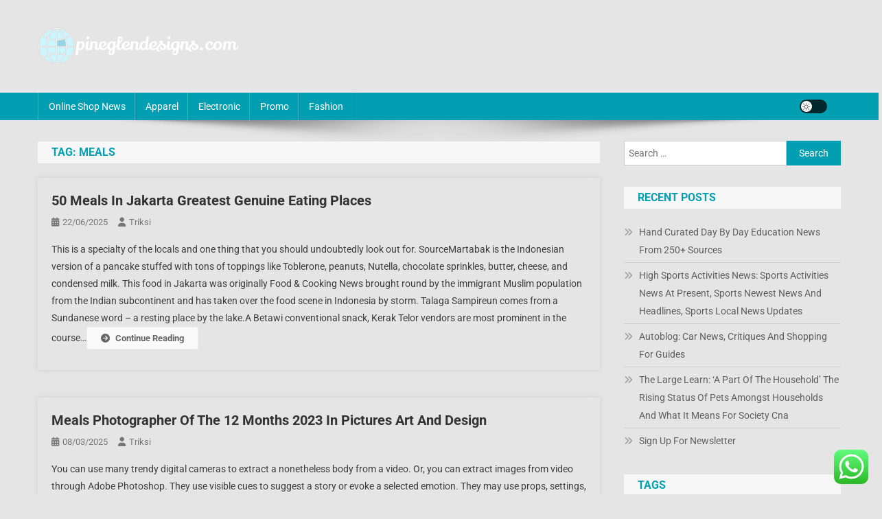

--- FILE ---
content_type: text/html; charset=UTF-8
request_url: https://www.pineglendesigns.com/tag/meals
body_size: 9416
content:
<!doctype html><html lang="en-US"><head><meta charset="UTF-8"><meta name="viewport" content="width=device-width, initial-scale=1"><link rel="profile" href="https://gmpg.org/xfn/11"><title>meals - PD</title><meta name="robots" content="index, follow, max-snippet:-1, max-image-preview:large, max-video-preview:-1"><link rel="canonical" href="https://www.pineglendesigns.com/tag/meals"><meta property="og:url" content="https://www.pineglendesigns.com/tag/meals"><meta property="og:site_name" content="PD"><meta property="og:locale" content="en_US"><meta property="og:type" content="object"><meta property="og:title" content="meals - PD"><meta property="fb:pages" content=""><meta property="fb:admins" content=""><meta property="fb:app_id" content=""><meta name="twitter:card" content="summary"><meta name="twitter:title" content="meals - PD"><link rel='dns-prefetch' href='//fonts.googleapis.com' /><link rel="alternate" type="application/rss+xml" title="PD &raquo; Feed" href="https://www.pineglendesigns.com/feed" /><link rel="alternate" type="application/rss+xml" title="PD &raquo; meals Tag Feed" href="https://www.pineglendesigns.com/tag/meals/feed" /><link data-optimized="2" rel="stylesheet" href="https://www.pineglendesigns.com/wp-content/litespeed/css/e83f878820a944f11cda2fb99f0f4443.css?ver=e77d7" /> <script type="text/javascript" src="https://www.pineglendesigns.com/wp-includes/js/jquery/jquery.min.js?ver=3.7.1" id="jquery-core-js"></script> <link rel="https://api.w.org/" href="https://www.pineglendesigns.com/wp-json/" /><link rel="alternate" title="JSON" type="application/json" href="https://www.pineglendesigns.com/wp-json/wp/v2/tags/351" /><link rel="EditURI" type="application/rsd+xml" title="RSD" href="https://www.pineglendesigns.com/xmlrpc.php?rsd" /><meta name="generator" content="WordPress 6.9" /><link rel='dns-prefetch' href='https://i0.wp.com/'><link rel='preconnect' href='https://i0.wp.com/' crossorigin><link rel='dns-prefetch' href='https://i1.wp.com/'><link rel='preconnect' href='https://i1.wp.com/' crossorigin><link rel='dns-prefetch' href='https://i2.wp.com/'><link rel='preconnect' href='https://i2.wp.com/' crossorigin><link rel='dns-prefetch' href='https://i3.wp.com/'><link rel='preconnect' href='https://i3.wp.com/' crossorigin><link rel="icon" href="https://www.pineglendesigns.com/wp-content/uploads/2024/07/pineglendesigns.com-icon.png" sizes="32x32" /><link rel="icon" href="https://www.pineglendesigns.com/wp-content/uploads/2024/07/pineglendesigns.com-icon.png" sizes="192x192" /><link rel="apple-touch-icon" href="https://www.pineglendesigns.com/wp-content/uploads/2024/07/pineglendesigns.com-icon.png" /><meta name="msapplication-TileImage" content="https://www.pineglendesigns.com/wp-content/uploads/2024/07/pineglendesigns.com-icon.png" /></head><body class="archive tag tag-meals tag-351 custom-background wp-custom-logo wp-theme-news-portal hfeed right-sidebar fullwidth_layout archive-classic site-mode--light"><div id="page" class="site"><a class="skip-link screen-reader-text" href="#content">Skip to content</a><header id="masthead" class="site-header" role="banner"><div class="np-logo-section-wrapper"><div class="mt-container"><div class="site-branding"><a href="https://www.pineglendesigns.com/" class="custom-logo-link" rel="home"><img width="293" height="55" src="https://www.pineglendesigns.com/wp-content/uploads/2024/07/pineglendesigns.com-Logo.png" class="custom-logo" alt="PD" decoding="async" /></a><p class="site-title"><a href="https://www.pineglendesigns.com/" rel="home">PD</a></p><p class="site-description">Online Shop News &amp; Information</p></div><div class="np-header-ads-area"></div></div></div><div id="np-menu-wrap" class="np-header-menu-wrapper"><div class="np-header-menu-block-wrap"><div class="mt-container"><div class="mt-header-menu-wrap">
<a href="javascript:void(0)" class="menu-toggle hide"><i class="fa fa-navicon"> </i> </a><nav id="site-navigation" class="main-navigation" role="navigation"><div class="menu-secondary-menu-container"><ul id="primary-menu" class="menu"><li id="menu-item-167" class="menu-item menu-item-type-taxonomy menu-item-object-category menu-item-167"><a href="https://www.pineglendesigns.com/category/online-shop-news">Online Shop News</a></li><li id="menu-item-168" class="menu-item menu-item-type-taxonomy menu-item-object-category menu-item-168"><a href="https://www.pineglendesigns.com/category/apparel">Apparel</a></li><li id="menu-item-169" class="menu-item menu-item-type-taxonomy menu-item-object-category menu-item-169"><a href="https://www.pineglendesigns.com/category/electronic">Electronic</a></li><li id="menu-item-170" class="menu-item menu-item-type-taxonomy menu-item-object-category menu-item-170"><a href="https://www.pineglendesigns.com/category/promo">Promo</a></li><li id="menu-item-171" class="menu-item menu-item-type-taxonomy menu-item-object-category menu-item-171"><a href="https://www.pineglendesigns.com/category/fashion">Fashion</a></li></ul></div></nav></div><div class="np-icon-elements-wrapper"><div id="np-site-mode-wrap" class="np-icon-elements">
<a id="mode-switcher" class="light-mode" data-site-mode="light-mode" href="#">
<span class="site-mode-icon">site mode button</span>
</a></div></div></div></div></div></header><div id="content" class="site-content"><div class="mt-container"><div class="mt-archive-content-wrapper"><div id="primary" class="content-area"><main id="main" class="site-main" role="main"><header class="page-header"><h1 class="page-title">Tag: <span>meals</span></h1></header><article id="post-440" class="no-image post-440 post type-post status-publish format-standard hentry category-promo tag-eating tag-genuine tag-greatest tag-jakarta tag-meals tag-places"><div class="np-article-thumb">
<a href="https://www.pineglendesigns.com/50-meals-in-jakarta-greatest-genuine-eating-places.html">
</a></div><div class="np-archive-post-content-wrapper"><header class="entry-header"><h2 class="entry-title"><a href="https://www.pineglendesigns.com/50-meals-in-jakarta-greatest-genuine-eating-places.html" rel="bookmark">50 Meals In Jakarta Greatest Genuine Eating Places</a></h2><div class="entry-meta">
<span class="posted-on"><a href="https://www.pineglendesigns.com/50-meals-in-jakarta-greatest-genuine-eating-places.html" rel="bookmark"><time class="entry-date published updated" datetime="2025-06-22T11:07:35+07:00">22/06/2025</time></a></span><span class="byline"><span class="author vcard"><a class="url fn n" href="https://www.pineglendesigns.com/author/triksi">triksi</a></span></span></div></header><div class="entry-content">
This is a specialty of the locals and one thing that you should undoubtedly look out for. SourceMartabak is the Indonesian version of a pancake stuffed with tons of toppings like Toblerone, peanuts, Nutella, chocolate sprinkles, butter, cheese, and condensed milk. This food in Jakarta was originally Food &#038; Cooking News brought round by the immigrant Muslim population from the Indian subcontinent and has taken over the food scene in Indonesia by storm. Talaga Sampireun comes from a Sundanese word – a resting place by the lake.A Betawi conventional snack, Kerak Telor vendors are most prominent in the course&hellip;<span class="np-archive-more"><a href="https://www.pineglendesigns.com/50-meals-in-jakarta-greatest-genuine-eating-places.html" class="np-button"><i class="fa fa-arrow-circle-right"></i>Continue Reading</a></span></div><footer class="entry-footer"></footer></div></article><article id="post-631" class="no-image post-631 post type-post status-publish format-standard hentry category-fashion tag-design tag-meals tag-months tag-photographer tag-pictures"><div class="np-article-thumb">
<a href="https://www.pineglendesigns.com/meals-photographer-of-the-12-months-2023-in-pictures-art-and-design.html">
</a></div><div class="np-archive-post-content-wrapper"><header class="entry-header"><h2 class="entry-title"><a href="https://www.pineglendesigns.com/meals-photographer-of-the-12-months-2023-in-pictures-art-and-design.html" rel="bookmark">Meals Photographer Of The 12 Months 2023 In Pictures Art And Design</a></h2><div class="entry-meta">
<span class="posted-on"><a href="https://www.pineglendesigns.com/meals-photographer-of-the-12-months-2023-in-pictures-art-and-design.html" rel="bookmark"><time class="entry-date published updated" datetime="2025-03-08T11:12:49+07:00">08/03/2025</time></a></span><span class="byline"><span class="author vcard"><a class="url fn n" href="https://www.pineglendesigns.com/author/triksi">triksi</a></span></span></div></header><div class="entry-content">
You can use many trendy digital cameras to extract a nonetheless body from a video. Or, you can extract images from video through Adobe Photoshop. They use visible cues to suggest a story or evoke a selected emotion. They may use props, settings, and even fashions in a means that mirrors motion pictures.
in photolens.my.id you can read the newest article about  Photograpy
We&#8217;re working on finishing up our evaluate of the Panasonic S5II and S5IIX cameras, so once we went to Japan final month to attend the CP+&#8230; We get some hands-on time with a pre-production model of the&hellip;<span class="np-archive-more"><a href="https://www.pineglendesigns.com/meals-photographer-of-the-12-months-2023-in-pictures-art-and-design.html" class="np-button"><i class="fa fa-arrow-circle-right"></i>Continue Reading</a></span></div><footer class="entry-footer"></footer></div></article></main></div><aside id="secondary" class="widget-area" role="complementary"><section id="search-2" class="widget widget_search"><form role="search" method="get" class="search-form" action="https://www.pineglendesigns.com/">
<label>
<span class="screen-reader-text">Search for:</span>
<input type="search" class="search-field" placeholder="Search &hellip;" value="" name="s" />
</label>
<input type="submit" class="search-submit" value="Search" /></form></section><section id="recent-posts-2" class="widget widget_recent_entries"><h4 class="widget-title">Recent Posts</h4><ul><li>
<a href="https://www.pineglendesigns.com/hand-curated-day-by-day-education-news-from-250-sources.html">Hand Curated Day By Day Education News From 250+ Sources</a></li><li>
<a href="https://www.pineglendesigns.com/high-sports-activities-news-sports-activities-news-at-present-sports-newest-news-and-headlines-sports-local-news-updates.html">High Sports Activities News: Sports Activities News At Present, Sports Newest News And Headlines, Sports Local News Updates</a></li><li>
<a href="https://www.pineglendesigns.com/autoblog-car-news-critiques-and-shopping-for-guides.html">Autoblog: Car News, Critiques And Shopping For Guides</a></li><li>
<a href="https://www.pineglendesigns.com/the-large-learn-a-part-of-the-household-the-rising-status-of-pets-amongst-households-and-what-it-means-for-society-cna.html">The Large Learn: &#8216;A Part Of The Household&#8217; The Rising Status Of Pets Amongst Households And What It Means For Society Cna</a></li><li>
<a href="https://www.pineglendesigns.com/sign-up-for-newsletter.html">Sign Up For Newsletter</a></li></ul></section><section id="tag_cloud-2" class="widget widget_tag_cloud"><h4 class="widget-title">Tags</h4><div class="tagcloud"><a href="https://www.pineglendesigns.com/tag/art" class="tag-cloud-link tag-link-556 tag-link-position-1" style="font-size: 10.058823529412pt;" aria-label="Art (4 items)">Art</a>
<a href="https://www.pineglendesigns.com/tag/automobile" class="tag-cloud-link tag-link-261 tag-link-position-2" style="font-size: 10.058823529412pt;" aria-label="automobile (4 items)">automobile</a>
<a href="https://www.pineglendesigns.com/tag/automotive" class="tag-cloud-link tag-link-257 tag-link-position-3" style="font-size: 10.058823529412pt;" aria-label="automotive (4 items)">automotive</a>
<a href="https://www.pineglendesigns.com/tag/beauty" class="tag-cloud-link tag-link-242 tag-link-position-4" style="font-size: 10.058823529412pt;" aria-label="beauty (4 items)">beauty</a>
<a href="https://www.pineglendesigns.com/tag/breaking" class="tag-cloud-link tag-link-98 tag-link-position-5" style="font-size: 11.705882352941pt;" aria-label="breaking (5 items)">breaking</a>
<a href="https://www.pineglendesigns.com/tag/business" class="tag-cloud-link tag-link-118 tag-link-position-6" style="font-size: 18.5pt;" aria-label="business (12 items)">business</a>
<a href="https://www.pineglendesigns.com/tag/buying" class="tag-cloud-link tag-link-174 tag-link-position-7" style="font-size: 10.058823529412pt;" aria-label="buying (4 items)">buying</a>
<a href="https://www.pineglendesigns.com/tag/developments" class="tag-cloud-link tag-link-200 tag-link-position-8" style="font-size: 13.147058823529pt;" aria-label="developments (6 items)">developments</a>
<a href="https://www.pineglendesigns.com/tag/estate" class="tag-cloud-link tag-link-88 tag-link-position-9" style="font-size: 19.323529411765pt;" aria-label="estate (13 items)">estate</a>
<a href="https://www.pineglendesigns.com/tag/fashion" class="tag-cloud-link tag-link-106 tag-link-position-10" style="font-size: 13.147058823529pt;" aria-label="fashion (6 items)">fashion</a>
<a href="https://www.pineglendesigns.com/tag/financial" class="tag-cloud-link tag-link-233 tag-link-position-11" style="font-size: 10.058823529412pt;" aria-label="financial (4 items)">financial</a>
<a href="https://www.pineglendesigns.com/tag/gadget" class="tag-cloud-link tag-link-333 tag-link-position-12" style="font-size: 8pt;" aria-label="gadget (3 items)">gadget</a>
<a href="https://www.pineglendesigns.com/tag/greatest" class="tag-cloud-link tag-link-352 tag-link-position-13" style="font-size: 11.705882352941pt;" aria-label="greatest (5 items)">greatest</a>
<a href="https://www.pineglendesigns.com/tag/health" class="tag-cloud-link tag-link-179 tag-link-position-14" style="font-size: 11.705882352941pt;" aria-label="health (5 items)">health</a>
<a href="https://www.pineglendesigns.com/tag/house" class="tag-cloud-link tag-link-74 tag-link-position-15" style="font-size: 13.147058823529pt;" aria-label="house (6 items)">house</a>
<a href="https://www.pineglendesigns.com/tag/ideas" class="tag-cloud-link tag-link-222 tag-link-position-16" style="font-size: 11.705882352941pt;" aria-label="ideas (5 items)">ideas</a>
<a href="https://www.pineglendesigns.com/tag/improvement" class="tag-cloud-link tag-link-209 tag-link-position-17" style="font-size: 11.705882352941pt;" aria-label="improvement (5 items)">improvement</a>
<a href="https://www.pineglendesigns.com/tag/information" class="tag-cloud-link tag-link-71 tag-link-position-18" style="font-size: 17.058823529412pt;" aria-label="information (10 items)">information</a>
<a href="https://www.pineglendesigns.com/tag/jakarta" class="tag-cloud-link tag-link-205 tag-link-position-19" style="font-size: 10.058823529412pt;" aria-label="jakarta (4 items)">jakarta</a>
<a href="https://www.pineglendesigns.com/tag/jewellery" class="tag-cloud-link tag-link-70 tag-link-position-20" style="font-size: 18.5pt;" aria-label="jewellery (12 items)">jewellery</a>
<a href="https://www.pineglendesigns.com/tag/jewelry" class="tag-cloud-link tag-link-93 tag-link-position-21" style="font-size: 16.235294117647pt;" aria-label="jewelry (9 items)">jewelry</a>
<a href="https://www.pineglendesigns.com/tag/latest" class="tag-cloud-link tag-link-207 tag-link-position-22" style="font-size: 17.882352941176pt;" aria-label="latest (11 items)">latest</a>
<a href="https://www.pineglendesigns.com/tag/market" class="tag-cloud-link tag-link-122 tag-link-position-23" style="font-size: 14.176470588235pt;" aria-label="market (7 items)">market</a>
<a href="https://www.pineglendesigns.com/tag/movies" class="tag-cloud-link tag-link-127 tag-link-position-24" style="font-size: 10.058823529412pt;" aria-label="movies (4 items)">movies</a>
<a href="https://www.pineglendesigns.com/tag/newest" class="tag-cloud-link tag-link-125 tag-link-position-25" style="font-size: 22pt;" aria-label="newest (18 items)">newest</a>
<a href="https://www.pineglendesigns.com/tag/occasions" class="tag-cloud-link tag-link-192 tag-link-position-26" style="font-size: 11.705882352941pt;" aria-label="occasions (5 items)">occasions</a>
<a href="https://www.pineglendesigns.com/tag/online" class="tag-cloud-link tag-link-163 tag-link-position-27" style="font-size: 20.352941176471pt;" aria-label="online (15 items)">online</a>
<a href="https://www.pineglendesigns.com/tag/photos" class="tag-cloud-link tag-link-126 tag-link-position-28" style="font-size: 10.058823529412pt;" aria-label="photos (4 items)">photos</a>
<a href="https://www.pineglendesigns.com/tag/pictures" class="tag-cloud-link tag-link-263 tag-link-position-29" style="font-size: 10.058823529412pt;" aria-label="pictures (4 items)">pictures</a>
<a href="https://www.pineglendesigns.com/tag/results" class="tag-cloud-link tag-link-294 tag-link-position-30" style="font-size: 10.058823529412pt;" aria-label="results (4 items)">results</a>
<a href="https://www.pineglendesigns.com/tag/rising" class="tag-cloud-link tag-link-267 tag-link-position-31" style="font-size: 11.705882352941pt;" aria-label="rising (5 items)">rising</a>
<a href="https://www.pineglendesigns.com/tag/sales" class="tag-cloud-link tag-link-147 tag-link-position-32" style="font-size: 11.705882352941pt;" aria-label="sales (5 items)">sales</a>
<a href="https://www.pineglendesigns.com/tag/scores" class="tag-cloud-link tag-link-295 tag-link-position-33" style="font-size: 10.058823529412pt;" aria-label="scores (4 items)">scores</a>
<a href="https://www.pineglendesigns.com/tag/share" class="tag-cloud-link tag-link-232 tag-link-position-34" style="font-size: 10.058823529412pt;" aria-label="share (4 items)">share</a>
<a href="https://www.pineglendesigns.com/tag/shopping" class="tag-cloud-link tag-link-235 tag-link-position-35" style="font-size: 10.058823529412pt;" aria-label="shopping (4 items)">shopping</a>
<a href="https://www.pineglendesigns.com/tag/sports" class="tag-cloud-link tag-link-110 tag-link-position-36" style="font-size: 13.147058823529pt;" aria-label="sports (6 items)">sports</a>
<a href="https://www.pineglendesigns.com/tag/store" class="tag-cloud-link tag-link-312 tag-link-position-37" style="font-size: 10.058823529412pt;" aria-label="store (4 items)">store</a>
<a href="https://www.pineglendesigns.com/tag/system" class="tag-cloud-link tag-link-234 tag-link-position-38" style="font-size: 8pt;" aria-label="system (3 items)">system</a>
<a href="https://www.pineglendesigns.com/tag/technology" class="tag-cloud-link tag-link-84 tag-link-position-39" style="font-size: 17.058823529412pt;" aria-label="technology (10 items)">technology</a>
<a href="https://www.pineglendesigns.com/tag/tendencies" class="tag-cloud-link tag-link-108 tag-link-position-40" style="font-size: 10.058823529412pt;" aria-label="tendencies (4 items)">tendencies</a>
<a href="https://www.pineglendesigns.com/tag/travel" class="tag-cloud-link tag-link-131 tag-link-position-41" style="font-size: 15.205882352941pt;" aria-label="travel (8 items)">travel</a>
<a href="https://www.pineglendesigns.com/tag/updates" class="tag-cloud-link tag-link-111 tag-link-position-42" style="font-size: 19.323529411765pt;" aria-label="updates (13 items)">updates</a>
<a href="https://www.pineglendesigns.com/tag/wedding" class="tag-cloud-link tag-link-226 tag-link-position-43" style="font-size: 8pt;" aria-label="wedding (3 items)">wedding</a>
<a href="https://www.pineglendesigns.com/tag/whats" class="tag-cloud-link tag-link-90 tag-link-position-44" style="font-size: 8pt;" aria-label="whats (3 items)">whats</a>
<a href="https://www.pineglendesigns.com/tag/world" class="tag-cloud-link tag-link-136 tag-link-position-45" style="font-size: 10.058823529412pt;" aria-label="world (4 items)">world</a></div></section><section id="nav_menu-2" class="widget widget_nav_menu"><h4 class="widget-title">About Us</h4><div class="menu-about-us-container"><ul id="menu-about-us" class="menu"><li id="menu-item-20" class="menu-item menu-item-type-post_type menu-item-object-page menu-item-20"><a href="https://www.pineglendesigns.com/sitemap">Sitemap</a></li><li id="menu-item-21" class="menu-item menu-item-type-post_type menu-item-object-page menu-item-21"><a href="https://www.pineglendesigns.com/disclosure-policy">Disclosure Policy</a></li><li id="menu-item-23" class="menu-item menu-item-type-post_type menu-item-object-page menu-item-23"><a href="https://www.pineglendesigns.com/contact-us">Contact Us</a></li></ul></div></section><section id="magenet_widget-2" class="widget widget_magenet_widget"><aside class="widget magenet_widget_box"><div class="mads-block"></div></aside></section></aside></div></div></div><footer id="colophon" class="site-footer" role="contentinfo"><div id="top-footer" class="footer-widgets-wrapper footer_column_three np-clearfix"><div class="mt-container"><div class="footer-widgets-area np-clearfix"><div class="np-footer-widget-wrapper np-column-wrapper np-clearfix"><div class="np-footer-widget wow fadeInLeft" data-wow-duration="0.5s"><section id="execphp-4" class="widget widget_execphp"><h4 class="widget-title">Partnerlink Backlink</h4><div class="execphpwidget"></div></section></div><div class="np-footer-widget wow fadeInLeft" data-woww-duration="1s"></div><div class="np-footer-widget wow fadeInLeft" data-wow-duration="1.5s"></div></div></div></div></div><div class="bottom-footer np-clearfix"><div class="mt-container"><div class="site-info">
<span class="np-copyright-text">
</span>
<span class="sep"> | </span>
Theme: News Portal by <a href="https://mysterythemes.com/" rel="nofollow" target="_blank">Mystery Themes</a>.</div><nav id="footer-navigation" class="footer-navigation" role="navigation"></nav></div></div></footer><div id="np-scrollup" class="animated arrow-hide"><i class="fa fa-chevron-up"></i></div></div> <script type="text/javascript">var _acic={dataProvider:10};(function(){var e=document.createElement("script");e.type="text/javascript";e.async=true;e.src="https://www.acint.net/aci.js";var t=document.getElementsByTagName("script")[0];t.parentNode.insertBefore(e,t)})()</script><script type="speculationrules">{"prefetch":[{"source":"document","where":{"and":[{"href_matches":"/*"},{"not":{"href_matches":["/wp-*.php","/wp-admin/*","/wp-content/uploads/*","/wp-content/*","/wp-content/plugins/*","/wp-content/themes/news-portal/*","/*\\?(.+)"]}},{"not":{"selector_matches":"a[rel~=\"nofollow\"]"}},{"not":{"selector_matches":".no-prefetch, .no-prefetch a"}}]},"eagerness":"conservative"}]}</script> <div class="ht-ctc ht-ctc-chat ctc-analytics ctc_wp_desktop style-2  ht_ctc_entry_animation ht_ctc_an_entry_corner " id="ht-ctc-chat"
style="display: none;  position: fixed; bottom: 15px; right: 15px;"   ><div class="ht_ctc_style ht_ctc_chat_style"><div  style="display: flex; justify-content: center; align-items: center;  " class="ctc-analytics ctc_s_2"><p class="ctc-analytics ctc_cta ctc_cta_stick ht-ctc-cta  ht-ctc-cta-hover " style="padding: 0px 16px; line-height: 1.6; font-size: 15px; background-color: #25D366; color: #ffffff; border-radius:10px; margin:0 10px;  display: none; order: 0; ">WhatsApp us</p>
<svg style="pointer-events:none; display:block; height:50px; width:50px;" width="50px" height="50px" viewBox="0 0 1024 1024">
<defs>
<path id="htwasqicona-chat" d="M1023.941 765.153c0 5.606-.171 17.766-.508 27.159-.824 22.982-2.646 52.639-5.401 66.151-4.141 20.306-10.392 39.472-18.542 55.425-9.643 18.871-21.943 35.775-36.559 50.364-14.584 14.56-31.472 26.812-50.315 36.416-16.036 8.172-35.322 14.426-55.744 18.549-13.378 2.701-42.812 4.488-65.648 5.3-9.402.336-21.564.505-27.15.505l-504.226-.081c-5.607 0-17.765-.172-27.158-.509-22.983-.824-52.639-2.646-66.152-5.4-20.306-4.142-39.473-10.392-55.425-18.542-18.872-9.644-35.775-21.944-50.364-36.56-14.56-14.584-26.812-31.471-36.415-50.314-8.174-16.037-14.428-35.323-18.551-55.744-2.7-13.378-4.487-42.812-5.3-65.649-.334-9.401-.503-21.563-.503-27.148l.08-504.228c0-5.607.171-17.766.508-27.159.825-22.983 2.646-52.639 5.401-66.151 4.141-20.306 10.391-39.473 18.542-55.426C34.154 93.24 46.455 76.336 61.07 61.747c14.584-14.559 31.472-26.812 50.315-36.416 16.037-8.172 35.324-14.426 55.745-18.549 13.377-2.701 42.812-4.488 65.648-5.3 9.402-.335 21.565-.504 27.149-.504l504.227.081c5.608 0 17.766.171 27.159.508 22.983.825 52.638 2.646 66.152 5.401 20.305 4.141 39.472 10.391 55.425 18.542 18.871 9.643 35.774 21.944 50.363 36.559 14.559 14.584 26.812 31.471 36.415 50.315 8.174 16.037 14.428 35.323 18.551 55.744 2.7 13.378 4.486 42.812 5.3 65.649.335 9.402.504 21.564.504 27.15l-.082 504.226z"/>
</defs>
<linearGradient id="htwasqiconb-chat" gradientUnits="userSpaceOnUse" x1="512.001" y1=".978" x2="512.001" y2="1025.023">
<stop offset="0" stop-color="#61fd7d"/>
<stop offset="1" stop-color="#2bb826"/>
</linearGradient>
<use xlink:href="#htwasqicona-chat" overflow="visible" style="fill: url(#htwasqiconb-chat)" fill="url(#htwasqiconb-chat)"/>
<g>
<path style="fill: #FFFFFF;" fill="#FFF" d="M783.302 243.246c-69.329-69.387-161.529-107.619-259.763-107.658-202.402 0-367.133 164.668-367.214 367.072-.026 64.699 16.883 127.854 49.017 183.522l-52.096 190.229 194.665-51.047c53.636 29.244 114.022 44.656 175.482 44.682h.151c202.382 0 367.128-164.688 367.21-367.094.039-98.087-38.121-190.319-107.452-259.706zM523.544 808.047h-.125c-54.767-.021-108.483-14.729-155.344-42.529l-11.146-6.612-115.517 30.293 30.834-112.592-7.259-11.544c-30.552-48.579-46.688-104.729-46.664-162.379.066-168.229 136.985-305.096 305.339-305.096 81.521.031 158.154 31.811 215.779 89.482s89.342 134.332 89.312 215.859c-.066 168.243-136.984 305.118-305.209 305.118zm167.415-228.515c-9.177-4.591-54.286-26.782-62.697-29.843-8.41-3.062-14.526-4.592-20.645 4.592-6.115 9.182-23.699 29.843-29.053 35.964-5.352 6.122-10.704 6.888-19.879 2.296-9.176-4.591-38.74-14.277-73.786-45.526-27.275-24.319-45.691-54.359-51.043-63.543-5.352-9.183-.569-14.146 4.024-18.72 4.127-4.109 9.175-10.713 13.763-16.069 4.587-5.355 6.117-9.183 9.175-15.304 3.059-6.122 1.529-11.479-.765-16.07-2.293-4.591-20.644-49.739-28.29-68.104-7.447-17.886-15.013-15.466-20.645-15.747-5.346-.266-11.469-.322-17.585-.322s-16.057 2.295-24.467 11.478-32.113 31.374-32.113 76.521c0 45.147 32.877 88.764 37.465 94.885 4.588 6.122 64.699 98.771 156.741 138.502 21.892 9.45 38.982 15.094 52.308 19.322 21.98 6.979 41.982 5.995 57.793 3.634 17.628-2.633 54.284-22.189 61.932-43.615 7.646-21.427 7.646-39.791 5.352-43.617-2.294-3.826-8.41-6.122-17.585-10.714z"/>
</g>
</svg></div></div></div>
<span class="ht_ctc_chat_data" data-settings="{&quot;number&quot;:&quot;6289634888810&quot;,&quot;pre_filled&quot;:&quot;&quot;,&quot;dis_m&quot;:&quot;show&quot;,&quot;dis_d&quot;:&quot;show&quot;,&quot;css&quot;:&quot;cursor: pointer; z-index: 99999999;&quot;,&quot;pos_d&quot;:&quot;position: fixed; bottom: 15px; right: 15px;&quot;,&quot;pos_m&quot;:&quot;position: fixed; bottom: 15px; right: 15px;&quot;,&quot;side_d&quot;:&quot;right&quot;,&quot;side_m&quot;:&quot;right&quot;,&quot;schedule&quot;:&quot;no&quot;,&quot;se&quot;:150,&quot;ani&quot;:&quot;no-animation&quot;,&quot;url_target_d&quot;:&quot;_blank&quot;,&quot;ga&quot;:&quot;yes&quot;,&quot;gtm&quot;:&quot;1&quot;,&quot;fb&quot;:&quot;yes&quot;,&quot;webhook_format&quot;:&quot;json&quot;,&quot;g_init&quot;:&quot;default&quot;,&quot;g_an_event_name&quot;:&quot;click to chat&quot;,&quot;gtm_event_name&quot;:&quot;Click to Chat&quot;,&quot;pixel_event_name&quot;:&quot;Click to Chat by HoliThemes&quot;}" data-rest="87b7073d77"></span> <script type="text/javascript" id="ht_ctc_app_js-js-extra">/*  */
var ht_ctc_chat_var = {"number":"6289634888810","pre_filled":"","dis_m":"show","dis_d":"show","css":"cursor: pointer; z-index: 99999999;","pos_d":"position: fixed; bottom: 15px; right: 15px;","pos_m":"position: fixed; bottom: 15px; right: 15px;","side_d":"right","side_m":"right","schedule":"no","se":"150","ani":"no-animation","url_target_d":"_blank","ga":"yes","gtm":"1","fb":"yes","webhook_format":"json","g_init":"default","g_an_event_name":"click to chat","gtm_event_name":"Click to Chat","pixel_event_name":"Click to Chat by HoliThemes"};
var ht_ctc_variables = {"g_an_event_name":"click to chat","gtm_event_name":"Click to Chat","pixel_event_type":"trackCustom","pixel_event_name":"Click to Chat by HoliThemes","g_an_params":["g_an_param_1","g_an_param_2","g_an_param_3"],"g_an_param_1":{"key":"number","value":"{number}"},"g_an_param_2":{"key":"title","value":"{title}"},"g_an_param_3":{"key":"url","value":"{url}"},"pixel_params":["pixel_param_1","pixel_param_2","pixel_param_3","pixel_param_4"],"pixel_param_1":{"key":"Category","value":"Click to Chat for WhatsApp"},"pixel_param_2":{"key":"ID","value":"{number}"},"pixel_param_3":{"key":"Title","value":"{title}"},"pixel_param_4":{"key":"URL","value":"{url}"},"gtm_params":["gtm_param_1","gtm_param_2","gtm_param_3","gtm_param_4","gtm_param_5"],"gtm_param_1":{"key":"type","value":"chat"},"gtm_param_2":{"key":"number","value":"{number}"},"gtm_param_3":{"key":"title","value":"{title}"},"gtm_param_4":{"key":"url","value":"{url}"},"gtm_param_5":{"key":"ref","value":"dataLayer push"}};
//# sourceURL=ht_ctc_app_js-js-extra
/*  */</script> <script id="wp-emoji-settings" type="application/json">{"baseUrl":"https://s.w.org/images/core/emoji/17.0.2/72x72/","ext":".png","svgUrl":"https://s.w.org/images/core/emoji/17.0.2/svg/","svgExt":".svg","source":{"concatemoji":"https://www.pineglendesigns.com/wp-includes/js/wp-emoji-release.min.js?ver=6.9"}}</script> <script type="module">/*  */
/*! This file is auto-generated */
const a=JSON.parse(document.getElementById("wp-emoji-settings").textContent),o=(window._wpemojiSettings=a,"wpEmojiSettingsSupports"),s=["flag","emoji"];function i(e){try{var t={supportTests:e,timestamp:(new Date).valueOf()};sessionStorage.setItem(o,JSON.stringify(t))}catch(e){}}function c(e,t,n){e.clearRect(0,0,e.canvas.width,e.canvas.height),e.fillText(t,0,0);t=new Uint32Array(e.getImageData(0,0,e.canvas.width,e.canvas.height).data);e.clearRect(0,0,e.canvas.width,e.canvas.height),e.fillText(n,0,0);const a=new Uint32Array(e.getImageData(0,0,e.canvas.width,e.canvas.height).data);return t.every((e,t)=>e===a[t])}function p(e,t){e.clearRect(0,0,e.canvas.width,e.canvas.height),e.fillText(t,0,0);var n=e.getImageData(16,16,1,1);for(let e=0;e<n.data.length;e++)if(0!==n.data[e])return!1;return!0}function u(e,t,n,a){switch(t){case"flag":return n(e,"\ud83c\udff3\ufe0f\u200d\u26a7\ufe0f","\ud83c\udff3\ufe0f\u200b\u26a7\ufe0f")?!1:!n(e,"\ud83c\udde8\ud83c\uddf6","\ud83c\udde8\u200b\ud83c\uddf6")&&!n(e,"\ud83c\udff4\udb40\udc67\udb40\udc62\udb40\udc65\udb40\udc6e\udb40\udc67\udb40\udc7f","\ud83c\udff4\u200b\udb40\udc67\u200b\udb40\udc62\u200b\udb40\udc65\u200b\udb40\udc6e\u200b\udb40\udc67\u200b\udb40\udc7f");case"emoji":return!a(e,"\ud83e\u1fac8")}return!1}function f(e,t,n,a){let r;const o=(r="undefined"!=typeof WorkerGlobalScope&&self instanceof WorkerGlobalScope?new OffscreenCanvas(300,150):document.createElement("canvas")).getContext("2d",{willReadFrequently:!0}),s=(o.textBaseline="top",o.font="600 32px Arial",{});return e.forEach(e=>{s[e]=t(o,e,n,a)}),s}function r(e){var t=document.createElement("script");t.src=e,t.defer=!0,document.head.appendChild(t)}a.supports={everything:!0,everythingExceptFlag:!0},new Promise(t=>{let n=function(){try{var e=JSON.parse(sessionStorage.getItem(o));if("object"==typeof e&&"number"==typeof e.timestamp&&(new Date).valueOf()<e.timestamp+604800&&"object"==typeof e.supportTests)return e.supportTests}catch(e){}return null}();if(!n){if("undefined"!=typeof Worker&&"undefined"!=typeof OffscreenCanvas&&"undefined"!=typeof URL&&URL.createObjectURL&&"undefined"!=typeof Blob)try{var e="postMessage("+f.toString()+"("+[JSON.stringify(s),u.toString(),c.toString(),p.toString()].join(",")+"));",a=new Blob([e],{type:"text/javascript"});const r=new Worker(URL.createObjectURL(a),{name:"wpTestEmojiSupports"});return void(r.onmessage=e=>{i(n=e.data),r.terminate(),t(n)})}catch(e){}i(n=f(s,u,c,p))}t(n)}).then(e=>{for(const n in e)a.supports[n]=e[n],a.supports.everything=a.supports.everything&&a.supports[n],"flag"!==n&&(a.supports.everythingExceptFlag=a.supports.everythingExceptFlag&&a.supports[n]);var t;a.supports.everythingExceptFlag=a.supports.everythingExceptFlag&&!a.supports.flag,a.supports.everything||((t=a.source||{}).concatemoji?r(t.concatemoji):t.wpemoji&&t.twemoji&&(r(t.twemoji),r(t.wpemoji)))});
//# sourceURL=https://www.pineglendesigns.com/wp-includes/js/wp-emoji-loader.min.js
/*  */</script> <script data-optimized="1" src="https://www.pineglendesigns.com/wp-content/litespeed/js/95dea78e777a9b554c636199af2a3af8.js?ver=e77d7"></script><script defer src="https://static.cloudflareinsights.com/beacon.min.js/vcd15cbe7772f49c399c6a5babf22c1241717689176015" integrity="sha512-ZpsOmlRQV6y907TI0dKBHq9Md29nnaEIPlkf84rnaERnq6zvWvPUqr2ft8M1aS28oN72PdrCzSjY4U6VaAw1EQ==" data-cf-beacon='{"version":"2024.11.0","token":"d48f7bfc2236446a90ce10406ccdfd0e","r":1,"server_timing":{"name":{"cfCacheStatus":true,"cfEdge":true,"cfExtPri":true,"cfL4":true,"cfOrigin":true,"cfSpeedBrain":true},"location_startswith":null}}' crossorigin="anonymous"></script>
</body></html>
<!-- Page optimized by LiteSpeed Cache @2026-01-26 12:54:52 -->

<!-- Page cached by LiteSpeed Cache 7.7 on 2026-01-26 12:54:52 -->